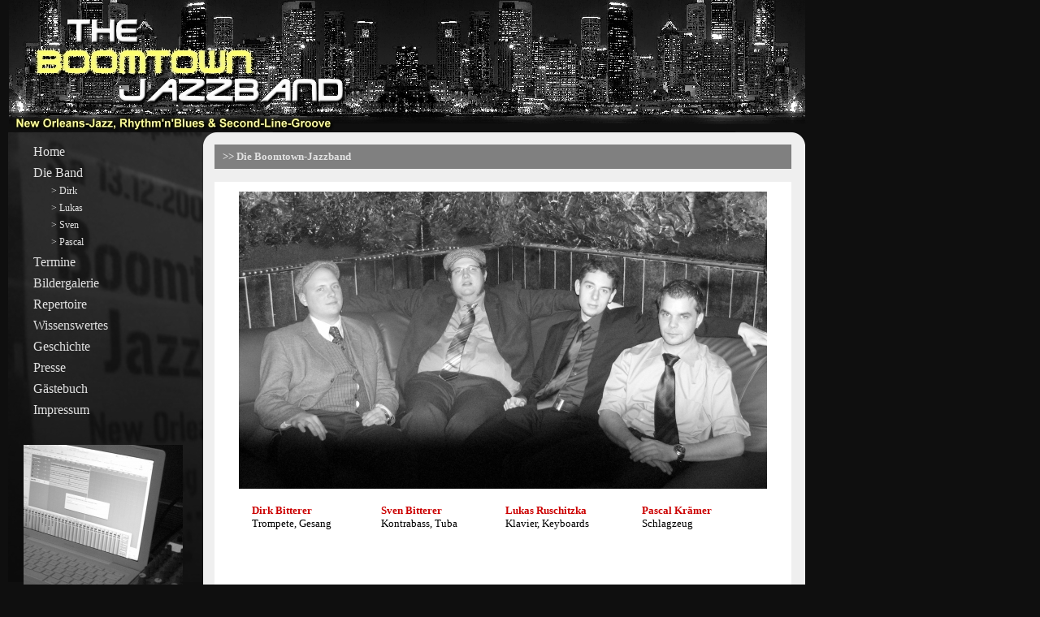

--- FILE ---
content_type: text/html; charset=iso-8859-1
request_url: http://boomtown-jazzband.de/band.htm
body_size: 993
content:
<!DOCTYPE html PUBLIC "-//W3C//DTD HTML 4.01 Transitional//EN">
<html>

<head>
  <link rel="stylesheet" type="text/css" media="screen" href="style.css">
  <link rel="icon" href="http://boomtown-jazzband.de/images/favicon.ico" />
  <title>Boomtown Jazzband - Die Boomtown-Jazzband</title>
</head>

<body>

<div id="left">&nbsp;</div>

<div id="right">

  <img src="images/header.jpg" height="163" alt=""><br>  
  <div id="submenu">
  
    <div id="menutext">  
	  <a href="home.htm" class="menu">Home</a><br><a href="band.htm" class="menu">Die Band</a><br><div style="padding-left: 22px; padding-bottom: 4px; padding-top: 2px"><a href="band_dirk.htm" class="submenu">&gt; Dirk</a></div><div style="padding-left: 22px; padding-bottom: 4px; padding-top: 2px"><a href="band_lukas.htm" class="submenu">&gt; Lukas</a></div><div style="padding-left: 22px; padding-bottom: 4px; padding-top: 2px"><a href="band_sven.htm" class="submenu">&gt; Sven</a></div><div style="padding-left: 22px; padding-bottom: 4px; padding-top: 2px"><a href="band_pascal.htm" class="submenu">&gt; Pascal</a></div><a href="termine.htm" class="menu">Termine</a><br><a href="bilder.htm" class="menu">Bildergalerie</a><br><a href="repertoire.htm" class="menu">Repertoire</a><br><a href="texte.htm" class="menu">Wissenswertes</a><br><a href="geschichte.htm" class="menu">Geschichte</a><br><a href="presse.htm" class="menu">Presse</a><br><a href="gb.htm" class="menu">G&auml;stebuch</a><br><a href="impressum.htm" class="menu">Impressum</a><br>
    </div>
  
    <div id="menupic"><a href="bilder_speakeasy08.htm"><img src="images/random/speakeasy08_010.jpg" border="0" alt=""></a></div>
  
  </div>
  
  <div style="float: left; width:748px; height:15px"><img src="images/top.jpg" alt=""></div>
  <div style="float: left; width:727px; padding-left: 14px; background-color: #EFEFEF">
  
    <div id="title"><div style="margin-left: 10px; padding-top: 7px;"><b>&gt;&gt; Die Boomtown-Jazzband</b></div></div>
    
    <div style="background-color: #EFEFEF; height: 16px"></div>
    
    <div id="content"><div style="width: 694px; margin-left: 8px; margin-right: 8px; padding-top: 12px;">
    
    

<div align="center">

<img src="images/bandfoto.jpg">

<br><br>

<table width="90%">
  <tr>
    <td><a href="band_dirk.htm"><b>Dirk Bitterer</b></a><br>Trompete, Gesang</td>
    <td><a href="band_sven.htm"><b>Sven Bitterer</b></a><br>Kontrabass, Tuba</td>
    <td><a href="band_lukas.htm"><b>Lukas Ruschitzka</b></a><br>Klavier, Keyboards</td>
    <td><a href="band_pascal.htm"><b>Pascal Kr&auml;mer</b></a><br>Schlagzeug</td>
  </tr>
</table>

</div>


    
    <br><br>
    
    </div></div>
  
  </div>

  <div id="nextgig"><a href="termine.htm"><span style="color: #F4F490"></span></a></div>

</div>

</body>
</html>


--- FILE ---
content_type: text/css
request_url: http://boomtown-jazzband.de/style.css
body_size: 494
content:
body {
	min-width: 1000px;
	margin: 0px;
	background-color: #0F0F0F;
}

div, td {
	font-size: 10pt;	
	font-family: Verdana;
	margin: 0px;
}

#left {
	float: left;
	width:10px
}

#right {
	float: left;
	width:999px;
	height:100%;
	background-image: url(images/line2.jpg);
	background-position: -10px 0px;
}

#menu, #submenu {
	float: left;
	width:240px;
	background-image: url(images/menu_small.jpg);
	background-repeat: no-repeat;	
}

#submenu {
	background-image: url(images/menu_large.jpg);
}

#menutext {
    margin-left: 31px;
    margin-top: 11px;
			
	color: #E1E1E1;
	font-size: 16px;
}

#menupic {
    margin-left: 19px;
    margin-top: 30px;
}

#title {
	width: 710px;
	height: 30px;
	color: #E1E1E1;
	font-size: 13px;
	background-color: #808080;
}

#content {	
	background-color: #FFFFFF;
	width: 710px;		
	font-size: 13px;
}

#nextgig {
	position: absolute;
	left: 500px;
	top: 144px;
	width: 480px;
	text-align: right;
	font-weight: bold;
	color: #E1E1E1;
}


a {
	color: #CC0000;
	text-decoration: none;
}

a.menu, a.submenu {
	color: #E1E1E1;	
}

a.menu {
	line-height: 26px;
}

a.submenu {
	font-size: 12px;	
}

a:hover {
	text-decoration: underline;
}

h1, h2, h3 {
	margin-top: 0px;
}
